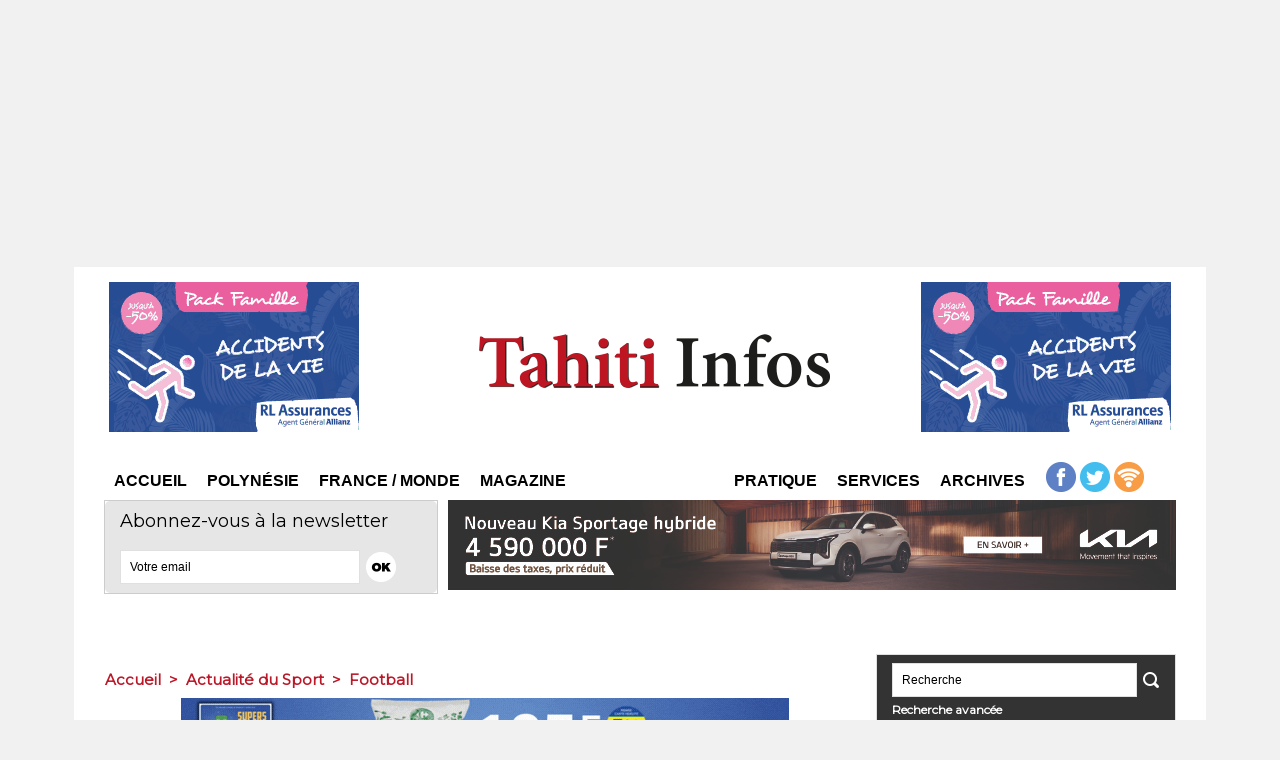

--- FILE ---
content_type: text/html; charset=UTF-8
request_url: https://www.tahiti-infos.com/Chine-Lippi-a-la-tete-de-la-selection_a64417.html
body_size: 9719
content:
<!DOCTYPE html PUBLIC "-//W3C//DTD XHTML 1.0 Strict//EN" "http://www.w3.org/TR/xhtml1/DTD/xhtml1-strict.dtd">
<html xmlns="http://www.w3.org/1999/xhtml" xmlns:og="http://ogp.me/ns#"  xml:lang="fr" lang="fr">
<head>
<title>Chine : Lippi à la tête de la sélection ?</title>
 
<meta http-equiv="Content-Type" content="text/html; Charset=UTF-8" />
<meta name="author" lang="fr" content=" " />
<meta name="keywords" content="football" />
<meta name="description" content="A la tête de Guangzhou Evergrande depuis sept mois, avec qui il a remporté le doublé coupe - championnat, Marcello Lippi se sent visiblement à s... Source..." />

<meta name="geo.position" content="-17.5477766;-149.5869644" />
<meta property="og:url" content="https://www.tahiti-infos.com/Chine-Lippi-a-la-tete-de-la-selection_a64417.html" />
<meta property="og:type" content="article" />
<meta name="image" property="og:image" content="https://www.tahiti-infos.com/var/style/logo.jpg?v=1659645312" />
<meta property="og:title" content="Chine : Lippi à la tête de la sélection ?" />
<meta property="og:description" content="A la tête de Guangzhou Evergrande depuis sept mois, avec qui il a remporté le doublé coupe - championnat, Marcello Lippi se sent visiblement à s... Source : http://www.maxifoot.fr/football-rss171323/chine-li..." />
<meta property="og:site_name" content="TAHITI INFOS, les informations de Tahiti" />
<meta property="twitter:card" content="summary_large_image" />
<meta property="twitter:title" content="Chine : Lippi à la tête de la sélection ?" />
<meta property="twitter:description" content="A la tête de Guangzhou Evergrande depuis sept mois, avec qui il a remporté le doublé coupe - championnat, Marcello Lippi se sent visiblement à s... Source..." />
<link rel="stylesheet" href="/var/style/style_15.css?v=1765396592" type="text/css" />
<link rel="stylesheet" media="only screen and (max-width : 800px)" href="/var/style/style_1115.css?v=1634602739" type="text/css" />
<link rel="stylesheet" href="/assets/css/gbfonts.min.css?v=1724246908" type="text/css">
<meta id="viewport" name="viewport" content="width=device-width, initial-scale=1.0, maximum-scale=1.0" />
<link id="css-responsive" rel="stylesheet" href="/_public/css/responsive.min.css?v=1731587507" type="text/css" />
<link rel="stylesheet" media="only screen and (max-width : 800px)" href="/var/style/style_1115_responsive.css?v=1634602739" type="text/css" />
<link rel="stylesheet" href="/var/style/style.4204239.css?v=1636378911" type="text/css" />
<link href="https://fonts.googleapis.com/css?family=Anton|Patua+One|Montserrat&display=swap" rel="stylesheet" type="text/css" />
<link rel="canonical" href="https://www.tahiti-infos.com/Chine-Lippi-a-la-tete-de-la-selection_a64417.html" />
<link rel="amphtml" href="https://www.tahiti-infos.com/Chine-Lippi-a-la-tete-de-la-selection_a64417.amp.html" />
<link rel="alternate" type="application/rss+xml" title="RSS" href="/xml/syndication.rss" />
<link rel="alternate" type="application/atom+xml" title="ATOM" href="/xml/atom.xml" />
<link rel="icon" href="/favicon.ico?v=1570483631" type="image/x-icon" />
<link rel="shortcut icon" href="/favicon.ico?v=1570483631" type="image/x-icon" />
 
<!-- Google file -->
<meta name="google-site-verification" content="zVPrCc-UWLtrARkayWM8sdddJ0dvy1yNxqoMwm-UV2o" />
 
<!-- Yahoo tags -->
<META name="y_key" content="caac5a1cc6d9b9be">
 
<!-- Msn tags -->
<meta name="msvalidate.01" content="0FBA606B2F545817FD77E1298C96900A" />
<script src="/_public/js/jquery-1.8.3.min.js?v=1731587507" type="text/javascript"></script>
<script src="/_public/js/regie_pub.js?v=1731587507" type="text/javascript"></script>
<script src="/_public/js/jquery-ui-1.10.3.custom.min.js?v=1731587507" type="text/javascript"></script>
<script src="/_public/js/jquery.tools-1.2.7.min.js?v=1731587507" type="text/javascript"></script>
<script src="/_public/js/compress_fonctions.js?v=1731587507" type="text/javascript"></script>
<script type="text/javascript" src="//platform.linkedin.com/in.js">lang:fr_FR</script>
<script type="text/javascript">
/*<![CDATA[*//*---->*/
selected_page = ['article', ''];
selected_page = ['article', '5086344'];
var deploye28374453 = true;

function sfHover_28374453(id) {
	var func = 'hover';
	if ($('#css-responsive').length && parseInt($(window).width()) <= 800) { 
		func = 'click';
	}

	$('#' + id + ' li' + (func == 'click' ? ' > a' : '')).on(func, 
		function(e) { 
			var obj  = (func == 'click' ? $(this).parent('li') :  $(this));
			if (func == 'click') {
				$('#' + id + ' > li').each(function(index) { 
					if ($(this).attr('id') != obj.attr('id') && !$(this).find(obj).length) {
						$(this).find(' > ul:visible').each(function() { $(this).hide(); });
					}
				});
			}
			if(func == 'click' || e.type == 'mouseenter') { 
				if (obj.find('ul:first:hidden').length)	{
					sfHoverShow_28374453(obj); 
				} else if (func == 'click') {
					sfHoverHide_28374453(obj);
				}
				if (func == 'click' && obj.find('ul').length)	return false; 
			}
			else if (e.type == 'mouseleave') { sfHoverHide_28374453(obj); }
		}
	);
}
function sfHoverShow_28374453(obj) {
	obj.addClass('sfhover').css('z-index', 1000); obj.find('ul:first:hidden').each(function() { if ($(this).hasClass('lvl0')) $(this).show('scale', {origin:['top', 'left']}, 300); else $(this).css('z-index', -1).show('scale', {origin:['top', 'left']}, 300); });
}
function sfHoverHide_28374453(obj) {
	obj.find('ul:visible').each(function() { if ($(this).hasClass('lvl0')) $(this).hide('scale', {origin:['top', 'left']}, 300); else $(this).hide('scale', {origin:['top', 'left']}, 300);});
}
var deploye28374538 = true;

function sfHover_28374538(id) {
	var func = 'hover';
	if ($('#css-responsive').length && parseInt($(window).width()) <= 800) { 
		func = 'click';
	}

	$('#' + id + ' li' + (func == 'click' ? ' > a' : '')).on(func, 
		function(e) { 
			var obj  = (func == 'click' ? $(this).parent('li') :  $(this));
			if (func == 'click') {
				$('#' + id + ' > li').each(function(index) { 
					if ($(this).attr('id') != obj.attr('id') && !$(this).find(obj).length) {
						$(this).find(' > ul:visible').each(function() { $(this).hide(); });
					}
				});
			}
			if(func == 'click' || e.type == 'mouseenter') { 
				if (obj.find('ul:first:hidden').length)	{
					sfHoverShow_28374538(obj); 
				} else if (func == 'click') {
					sfHoverHide_28374538(obj);
				}
				if (func == 'click' && obj.find('ul').length)	return false; 
			}
			else if (e.type == 'mouseleave') { sfHoverHide_28374538(obj); }
		}
	);
}
function sfHoverShow_28374538(obj) {
	obj.addClass('sfhover').css('z-index', 1000); obj.find('ul:first:hidden').each(function() { if ($(this).hasClass('lvl0')) $(this).show('scale', {origin:['top', 'left']}, 300); else $(this).css('z-index', -1).show('scale', {origin:['top', 'left']}, 300); });
}
function sfHoverHide_28374538(obj) {
	obj.find('ul:visible').each(function() { if ($(this).hasClass('lvl0')) $(this).hide('scale', {origin:['top', 'left']}, 300); else $(this).hide('scale', {origin:['top', 'left']}, 300);});
}

 var GBRedirectionMode = 'IF_FOUND';
/*--*//*]]>*/

</script>
 
<!-- Perso tags -->
<meta name="alexaVerifyID" content="JG-mgje5BouPOnijupq5-NV4oNc" />

<style type="text/css">
.mod_4204239 img, .mod_4204239 embed, .mod_4204239 table {
	 max-width: 733px;
}

.mod_4204239 .mod_4204239_pub {
	 min-width: 733px;
}

.mod_4204239 .mod_4204239_pub .cel1 {
	 padding: 0;
}

.mod_4204239 .photo.left .mod_4204239_pub, .mod_4204239 .photo.right .mod_4204239_pub {
	 min-width: 366px; margin: 15px 10px;
}

.mod_4204239 .photo.left .mod_4204239_pub {
	 margin-left: 0;
}

.mod_4204239 .photo.right .mod_4204239_pub {
	 margin-right: 0;
}

.mod_4204239 .para_7591614 .photo {
	 position: relative;
}

</style>

<!-- Google Analytics -->
<!-- Google tag (gtag.js) -->
<script async src="https://www.googletagmanager.com/gtag/js?id=G-MX6HD40MCL"></script>
<script>
  window.dataLayer = window.dataLayer || [];
  function gtag(){dataLayer.push(arguments);}
  gtag('js', new Date());

  gtag('config', 'G-MX6HD40MCL');
</script>

<script async src="https://pagead2.googlesyndication.com/pagead/js/adsbygoogle.js?client=ca-pub-9706279590315812"
     crossorigin="anonymous"></script>
 
</head>

<body class="mep15">
<div id="z_col_130_responsive" class="responsive-menu">


<!-- MOBI_swipe 9703309 -->
<div id="mod_9703309" class="mod_9703309 wm-module fullbackground  module-MOBI_swipe">
	 <div class="entete"><div class="fullmod">
		 <span>Tahiti Infos</span>
	 </div></div>
	<div class="cel1">
		 <ul>
			 <li class="liens" data-link="home,"><a href="https://www.tahiti-infos.com/" >			 <span>
			 Accueil
			 </span>
</a></li>
			 <li class="liens" data-link="rubrique,197683"><a href="/Actualite-de-Tahiti-et-ses-iles_r14.html" >			 <span>
			 Tahiti et ses îles
			 </span>
</a></li>
			 <li class="liens" data-link="rubrique,284539"><a href="/Sports_r97.html" >			 <span>
			 Sports
			 </span>
</a></li>
			 <li class="liens" data-link="rubrique,197658"><a href="/Actualite-du-Pacifique_r4.html" >			 <span>
			 Pacifique
			 </span>
</a></li>
			 <li class="liens" data-link="rubrique,197659"><a href="/Actualite-de-France_r5.html" >			 <span>
			 France
			 </span>
</a></li>
			 <li class="liens" data-link="rubrique,202967"><a href="/Actualite-du-Monde_r33.html" >			 <span>
			 Monde
			 </span>
</a></li>
			 <li class="liens" data-link="rubrique,275129"><a href="/Magazine_r87.html" >			 <span>
			 Magazine
			 </span>
</a></li>
			 <li class="liens" data-link="agenda,all"><a href="/agenda/" >			 <span>
			 Agenda
			 </span>
</a></li>
			 <li class="liens" data-link="rubrique,2624341"><a href="/Appels-d-offre-et-communique_r177.html" >			 <span>
			 Appels d'offres et communiqués
			 </span>
</a></li>
			 <li class="liens" data-link="rubrique,266799"><a href="/Faire-part_r81.html" >			 <span>
			 Faire-part
			 </span>
</a></li>
		 </ul>
	</div>
</div>
</div>
<div id="main-responsive">

<div id="main">
<table id="main_table_inner" cellspacing="0">
<tr>
<td class="z_col0_td_inner z_td_colonne" colspan="2">
<div id="z_col0">
	 <div class="z_col0_inner">
<div id="z_col0_responsive" class="module-responsive">

<!-- MOBI_titre 9703310 -->
<div id="mod_9703310" class="mod_9703310 module-MOBI_titre">
<div class="tablet-bg">
<div onclick="swipe()" class="swipe gbicongeneric icon-gbicongeneric-button-swipe-list"></div>
	 <a class="image mobile notablet" href="https://www.tahiti-infos.com"><img src="https://www.tahiti-infos.com/photo/iphone_titre_9703310.png?v=1727506988" alt="Tahiti Infos"  title="Tahiti Infos" /></a>
<div onclick="$('#search-9703310').toggle()" class="searchbutton gbicongeneric icon-gbicongeneric-search"></div>
<div id="search-9703310" class="searchbar" style="display:none">
<form action="/search/" method="get">
<div class="search-keyword"><input type="text" name="keyword" /></div>
<div class="search-button"><button>Rechercher</button></div>
</form>
</div>
</div>
</div>
</div>
		 <div class="inner">
<!-- ********************************************** ZONE TITRE ********************************************** -->

<!-- pub 6141518 -->
<div id="ecart_after_6141518" class="ecart_col0" style="display:none"><hr /></div>
<div id="ecart_before_4184030" class="ecart_col0 " style="display:none"><hr /></div>
<table cellpadding="0" cellspacing="0" id="mod_4184030" class="mod_4184030 wm-module module-responsive  module-combo nb-modules-3" style="position:relative">
<tr>
<td class="celcombo1">
<!-- pub 4184032 -->
<div id="ecart_before_4184032" class="ecart_col0 " style="display:none"><hr /></div>
<div id="mod_4184032" class="mod_4184032 wm-module fullbackground  module-pub">
	 <div class="cel1"><div class="fullmod">
		 <div id="pub_4184032_content">
		 <a target="_blank"  href="https://www.tahiti-infos.com/ads/243759/" rel="nofollow"><img width="250" height="150" src="https://www.tahiti-infos.com/photo/animation_rl2025_copie_1.gif?v=1767641513" class="image" alt="" /></a>
		 </div>
	 </div></div>
</div>
</td>
<td class="celcombo2">
<!-- titre 5081363 -->
<div id="ecart_before_5081363" class="ecart_col0 " style="display:none"><hr /></div>
<div id="mod_5081363" class="mod_5081363 wm-module fullbackground "><div class="fullmod">
	 <div class="titre_image"><a href="https://www.tahiti-infos.com/"><img src="/photo/titre_5081363.png?v=1558793356" alt="TAHITI INFOS, les informations de Tahiti" title="TAHITI INFOS, les informations de Tahiti" class="image"/></a></div>
</div></div>
</td>
<td class="celcombo3">
<!-- pub 4202715 -->
<div id="ecart_before_4202715" class="ecart_col0 " style="display:none"><hr /></div>
<div id="mod_4202715" class="mod_4202715 wm-module fullbackground  module-pub">
	 <div class="cel1"><div class="fullmod">
		 <div id="pub_4202715_content">
		 <a target="_blank"  href="https://www.tahiti-infos.com/ads/243758/" rel="nofollow"><img width="250" height="150" src="https://www.tahiti-infos.com/photo/animation_rl2025_copie.gif?v=1767641468" class="image" alt="" /></a>
		 </div>
	 </div></div>
</div>
</td>
</tr>
</table>
<div id="ecart_after_4184030" class="ecart_col0" style="display:none"><hr /></div>

<!-- espace 49403727 -->
<div id="ecart_before_49403727" class="ecart_col0 " style="display:none"><hr /></div>
<div id="mod_49403727" class="mod_49403727 wm-module fullbackground "><hr /></div>
<div id="ecart_after_49403727" class="ecart_col0" style="display:none"><hr /></div>
<div id="ecart_before_16652055" class="ecart_col0 " style="display:none"><hr /></div>
<table cellpadding="0" cellspacing="0" id="mod_16652055" class="mod_16652055 wm-module module-responsive  module-combo nb-modules-3" style="position:relative">
<tr>
<td class="celcombo1">
<!-- menu_deployable 28374453 -->
<div id="ecart_before_28374453" class="ecart_col0 " style="display:none"><hr /></div>
<div id="mod_28374453" class="mod_28374453 module-menu_deployable wm-module fullbackground  colonne-b type-2 background-cell- " >
	 <div class="main_menu">
		 <ul id="menuliste_28374453">
			 <li data-link="home," class=" titre first" id="menuliste_28374453_1"><a href="https://www.tahiti-infos.com/" >Accueil</a></li>
			 <li data-link="rien," class=" titre element void" id="menuliste_28374453_2"><a href="#" >Polynésie</a>
			 	 <ul class="lvl0 ">
					 <li data-link="rubrique,197683" class=" stitre" ><a href="/Actualite-de-Tahiti-et-ses-iles_r14.html" ><span class="fake-margin" style="display:none">&nbsp;</span>Tahiti et ses îles</a></li>
					 <li data-link="rubrique,284539" class=" stitre" ><a href="/Sports_r97.html" ><span class="fake-margin" style="display:none">&nbsp;</span>Sport</a></li>
					 <li data-link="rubrique,753293" class=" stitre" ><a href="/carnets-de-voyage_r159.html" ><span class="fake-margin" style="display:none">&nbsp;</span>Carnets de voyage</a></li>
					 <li data-link="rubrique,764896" class=" stitre" ><a href="/Journal-des-enfants_r160.html" ><span class="fake-margin" style="display:none">&nbsp;</span>Journal des Enfants</a></li>
					 <li data-link="rubrique,666495" class=" stitre slast" ><a href="/Parau-Ha-uti_r155.html" ><span class="fake-margin" style="display:none">&nbsp;</span>Le dessin de Munoz</a></li>
				 </ul>
			 </li>
			 <li data-link="rien," class=" titre element void" id="menuliste_28374453_3"><a href="#" >France / Monde</a>
			 	 <ul class="lvl0 ">
					 <li data-link="rubrique,197658" class=" stitre" ><a href="/Actualite-du-Pacifique_r4.html" ><span class="fake-margin" style="display:none">&nbsp;</span>Pacifique</a></li>
					 <li data-link="rubrique,197659" class=" stitre" ><a href="/Actualite-de-France_r5.html" ><span class="fake-margin" style="display:none">&nbsp;</span>France</a></li>
					 <li data-link="rubrique,202967" class=" stitre" ><a href="/Actualite-du-Monde_r33.html" ><span class="fake-margin" style="display:none">&nbsp;</span>Monde</a></li>
					 <li data-link="rubrique,199254" class=" stitre slast" ><a href="/Actualite-du-Sport_r30.html" ><span class="fake-margin" style="display:none">&nbsp;</span>Sport</a></li>
				 </ul>
			 </li>
			 <li data-link="rien," class=" titre last element void" id="menuliste_28374453_4"><a href="#" >Magazine</a>
			 	 <ul class="lvl0 ">
					 <li data-link="rubrique,275130" class=" stitre" ><a href="/People_r88.html" ><span class="fake-margin" style="display:none">&nbsp;</span>People</a></li>
					 <li data-link="rubrique,275131" class=" stitre" ><a href="/Sante_r89.html" ><span class="fake-margin" style="display:none">&nbsp;</span>Santé</a></li>
					 <li data-link="rubrique,275132" class=" stitre" ><a href="/Environnement_r90.html" ><span class="fake-margin" style="display:none">&nbsp;</span>Environnement</a></li>
					 <li data-link="rubrique,275133" class=" stitre" ><a href="/Technologies_r91.html" ><span class="fake-margin" style="display:none">&nbsp;</span>Technologies</a></li>
					 <li data-link="rubrique,213417" class=" stitre slast" ><a href="/Insolite_r55.html" ><span class="fake-margin" style="display:none">&nbsp;</span>Insolite</a></li>
				 </ul>
			 </li>
		 </ul>
	 <div class="break" style="_height:auto;"></div>
	 </div>
	 <div class="clear"></div>
	 <script type="text/javascript">sfHover_28374453('menuliste_28374453')</script>
</div>
</td>
<td class="celcombo2">
<!-- menu_deployable 28374538 -->
<div id="ecart_before_28374538" class="ecart_col0 " style="display:none"><hr /></div>
<div id="mod_28374538" class="mod_28374538 module-menu_deployable wm-module fullbackground  colonne-b type-2 background-cell- " >
	 <div class="main_menu">
		 <ul id="menuliste_28374538">
			 <li data-link="rien," class=" titre first element void" id="menuliste_28374538_1"><a href="#" >Pratique</a>
			 	 <ul class="lvl0 ">
					 <li data-link="agenda,all" class=" stitre" ><a href="/agenda/" ><span class="fake-margin" style="display:none">&nbsp;</span>Agenda</a></li>
					 <li data-link="rubrique,2624341" class=" stitre" ><a href="/Appels-d-offre-et-communique_r177.html" ><span class="fake-margin" style="display:none">&nbsp;</span>Appels d'offres / Communiqués</a></li>
					 <li data-link="rubrique,9183971" class=" stitre" ><a href="/Offres-d-emploi_r197.html" ><span class="fake-margin" style="display:none">&nbsp;</span>Offres d'emploi</a></li>
					 <li data-link="rubrique,266799" class=" stitre" ><a href="/Faire-part_r81.html" ><span class="fake-margin" style="display:none">&nbsp;</span>Faire-part</a></li>
					 <li data-link="rubrique,356075" class=" stitre" ><a href="/Medecins-et-pharmacies-de-garde_r131.html" ><span class="fake-margin" style="display:none">&nbsp;</span>Médecins de garde</a></li>
					 <li data-link="rubrique,1034169" class=" stitre" ><a href="/La-meteo-des-Prix_r168.html" ><span class="fake-margin" style="display:none">&nbsp;</span>Météo des prix</a></li>
					 <li data-link="externe,http://fenuatv.com/" class=" stitre" ><a href="http://fenuatv.com/"  target="_blank"><span class="fake-margin" style="display:none">&nbsp;</span>Programme TV</a></li>
					 <li data-link="externe,https://petites-annonces-tahiti-infos.com/" class=" stitre slast" ><a href="https://petites-annonces-tahiti-infos.com/"  target="_blank"><span class="fake-margin" style="display:none">&nbsp;</span>Petites annonces</a></li>
				 </ul>
			 </li>
			 <li data-link="rien," class=" titre element void" id="menuliste_28374538_2"><a href="#" >Services</a>
			 	 <ul class="lvl0 ">
					 <li data-link="boutique,21940" class=" stitre" ><a href="/shop/Abonnements_l6.html" ><span class="fake-margin" style="display:none">&nbsp;</span>S'abonner</a></li>
					 <li data-link="externe,mailto:contact@tahiti-infos.com" class=" stitre slast" ><a href="/cdn-cgi/l/email-protection#a7c4c8c9d3c6c4d3e7d3c6cfced3ce8acec9c1c8d489c4c8ca" target="_blank"><span class="fake-margin" style="display:none">&nbsp;</span>Nous contacter</a></li>
				 </ul>
			 </li>
			 <li data-link="rien," class=" titre last element void" id="menuliste_28374538_3"><a href="#" >Archives</a>
			 	 <ul class="lvl0 ">
					 <li data-link="rubrique,405802" class=" stitre" ><a href="/Archives-Tahiti-Infos_r139.html" ><span class="fake-margin" style="display:none">&nbsp;</span>Tahiti Infos</a></li>
					 <li data-link="rubrique,7088256" class=" stitre slast" ><a href="/Archives-Les-Nouvelles_r191.html" ><span class="fake-margin" style="display:none">&nbsp;</span>Les Nouvelles</a></li>
				 </ul>
			 </li>
		 </ul>
	 <div class="break" style="_height:auto;"></div>
	 </div>
	 <div class="clear"></div>
	 <script data-cfasync="false" src="/cdn-cgi/scripts/5c5dd728/cloudflare-static/email-decode.min.js"></script><script type="text/javascript">sfHover_28374538('menuliste_28374538')</script>
</div>
</td>
<td class="celcombo3">
<!-- services_web2 30310216 -->
<div id="ecart_before_30310216" class="ecart_col0 " style="display:none"><hr /></div>
<div id="mod_30310216" class="mod_30310216 wm-module fullbackground  services_web2">
		 <div class="cel1">
					 <div class="lien">
						 <a href="https://www.facebook.com/pages/Tahiti-Infos/106755709417113" style="height: 36px; line-height: 36px" target="_blank"><img src="/photo/mod-30310216-204468.png" alt="Facebook" style="max-height: 46px;" title="Facebook" /></a>
					 </div>
					 <div class="lien">
						 <a href="https://twitter.com//tahiti_infos" style="height: 36px; line-height: 36px" target="_blank"><img src="/photo/mod-30310216-204469.png" alt="Twitter" style="max-height: 46px;" title="Twitter" /></a>
					 </div>
					 <div class="lien">
						 <a href="https://www.tahiti-infos.com/xml/syndication.rss" style="height: 36px; line-height: 36px" target="_blank"><img src="/photo/mod-30310216-204471.png" alt="Rss" style="max-height: 46px;" title="Rss" /></a>
					 </div>
	 <div class="clear"></div>
		 </div>
</div>
</td>
</tr>
</table>
<div id="ecart_after_16652055" class="ecart_col0" style="display:none"><hr /></div>
<div id="ecart_before_4184034" class="ecart_col0 " style="display:none"><hr /></div>
<table cellpadding="0" cellspacing="0" id="mod_4184034" class="mod_4184034 wm-module module-responsive  module-combo nb-modules-2" style="position:relative">
<tr>
<td class="celcombo1">
<!-- newsletter 16653272 -->
<div id="ecart_before_16653272" class="ecart_col0 " style="display:none"><hr /></div>
<div id="mod_16653272" class="mod_16653272 wm-module fullbackground  module-newsletter">
	 <div class="entete"><div class="fullmod">
		 <span>Abonnez-vous à la newsletter</span>
	 </div></div>
	 <form action="/newsletter/" method="post" id="form_newsletter_16653272">
		 <div class="cel1 nowrap">
			 <input type="hidden" name="subaction" value="add" />
<input type="hidden" name="html_texte" value="html" />
			 <div class="inputs">
				 <span>
					<input type="text" style="width:220px" class="button hiddeninput" id="email_16653272_safe" name="email_safe" onfocus="$(this).hide(); $('#email_16653272').show(); $('#email_16653272').focus()"  value="Votre email" />
<input type="text" style="display:none;width:220px" id="email_16653272" class="button realinput" name="email" onblur="if (this.value == '') {$(this).hide(); $('#email_16653272_safe').show();}"  value="" />
				</span>
				<span>
<input type="image" src="https://www.tahiti-infos.com/photo/ok.png?v=1487034116" alt="OK" title="OK" />				</span>
			 </div>
		 </div>
	 </form>
<script type='text/javascript'>make_print_object("16653272", "26169", "form_newsletter_16653272");
</script>
</div>
</td>
<td class="celcombo2 empty">&nbsp;</td>
<td class="celcombo3">
<!-- pub 16653806 -->
<div id="ecart_before_16653806" class="ecart_col0 " style="display:none"><hr /></div>
<div id="mod_16653806" class="mod_16653806 wm-module fullbackground  module-pub">
	 <div class="cel1"><div class="fullmod">
		 <div id="pub_16653806_content">
		 <a target="_blank"  href="https://www.tahiti-infos.com/ads/243884/" rel="nofollow"><img width="728" height="90" src="https://www.tahiti-infos.com/photo/hyundai_ionic_5_728x90_v1_bat_1901_au_310126.jpg?v=1767993773" class="image" alt="" /></a>
		 </div>
	 </div></div>
</div>
</td>
</tr>
</table>
<div id="ecart_after_4184034" class="ecart_col0" style="display:none"><hr /></div>

<!-- espace 46121052 -->
<div id="ecart_before_46121052" class="ecart_col0 " style="display:none"><hr /></div>
<div id="mod_46121052" class="mod_46121052 wm-module fullbackground "><hr /></div>
<div id="ecart_after_46121052" class="ecart_col0" style="display:none"><hr /></div>

<!-- pub 46348852 -->
<div id="ecart_before_46348852" class="ecart_col0 " style="display:none"><hr /></div>
<div id="ecart_after_46348852" class="ecart_col0" style="display:none"><hr /></div>

<!-- espace 46264972 -->
<div id="ecart_before_46264972" class="ecart_col0 " style="display:none"><hr /></div>
<div id="mod_46264972" class="mod_46264972 wm-module fullbackground "><hr /></div>
<div id="ecart_after_46264972" class="ecart_col0" style="display:none"><hr /></div>
<div id="ecart_before_16653605" class="ecart_col0 " style="display:none"><hr /></div>
<table cellpadding="0" cellspacing="0" id="mod_16653605" class="mod_16653605 wm-module module-responsive  module-combo nb-modules-2" style="position:relative">
<tr>
<td class="celcombo1">
<!-- pub 16653621 -->
<div id="ecart_before_16653621" class="ecart_col0 " style="display:none"><hr /></div>
</td>
<td class="celcombo2">
<!-- pub 16653623 -->
<div id="ecart_before_16653623" class="ecart_col0 " style="display:none"><hr /></div>
</td>
</tr>
</table>
<div id="ecart_after_16653605" class="ecart_col0" style="display:none"><hr /></div>

<!-- espace 16758038 -->
<div id="ecart_before_16758038" class="ecart_col0 " style="display:none"><hr /></div>
<div id="mod_16758038" class="mod_16758038 wm-module fullbackground "><hr /></div>
<div id="ecart_after_16758038" class="ecart_col0" style="display:none"><hr /></div>
<div id="ecart_before_16653780" class="ecart_col0 " style="display:none"><hr /></div>
<table cellpadding="0" cellspacing="0" id="mod_16653780" class="mod_16653780 wm-module module-responsive  module-combo nb-modules-2" style="position:relative">
<tr>
<td class="celcombo1">
<!-- pub 16653782 -->
<div id="ecart_before_16653782" class="ecart_col0 " style="display:none"><hr /></div>
</td>
<td class="celcombo2">
<!-- pub 16653781 -->
<div id="ecart_before_16653781" class="ecart_col0 " style="display:none"><hr /></div>
</td>
</tr>
</table>
<div id="ecart_after_16653780" class="ecart_col0" style="display:none"><hr /></div>

<!-- espace 70806079 -->
<div id="ecart_before_70806079" class="ecart_col0 " style="display:none"><hr /></div>
<div id="mod_70806079" class="mod_70806079 wm-module fullbackground "><hr /></div>
<div id="ecart_after_70806079" class="ecart_col0" style="display:none"><hr /></div>

<!-- pub 70805981 -->
<div id="ecart_before_70805981" class="ecart_col0 " style="display:none"><hr /></div>
<div id="ecart_after_70805981" class="ecart_col0" style="display:none"><hr /></div>

<!-- pub 46264889 -->
<div id="ecart_before_46264889" class="ecart_col0 " style="display:none"><hr /></div>
<!-- ********************************************** FIN ZONE TITRE ****************************************** -->
		 </div>
	 </div>
</div>
</td>
</tr>

<tr class="tr_median">
<td class="z_col1_td_inner z_td_colonne main-colonne">
<!-- ********************************************** COLONNE 1 ********************************************** -->
<div id="z_col1" class="z_colonne">
	 <div class="z_col1_inner z_col_median">
		 <div class="inner">
<div id="breads" class="breadcrump breadcrumbs">
	 <a href="https://www.tahiti-infos.com/">Accueil</a>
	 <span class="sepbread">&nbsp;&gt;&nbsp;</span>
	 <a href="/Actualite-du-Sport_r30.html">Actualité du Sport</a>
	 <span class="sepbread">&nbsp;&gt;&nbsp;</span>
	 <a href="/Football_r42.html">Football</a>
	 <div class="clear separate"><hr /></div>
</div>

<!-- pub 4260002 -->
<div id="mod_4260002" class="mod_4260002 wm-module fullbackground  module-pub">
	 <div class="cel1"><div class="fullmod">
		 <div id="pub_4260002_content">
		 <a target="_blank"  href="https://www.tahiti-infos.com/ads/244112/" rel="nofollow"><img width="608" height="104" src="https://www.tahiti-infos.com/photo/crf_op6_608x104_baune_2101_0102.gif?v=1768857857" class="image" alt="" /></a>
		 </div>
	 </div></div>
</div>
<div class="ecart_col1" style="display:none"><hr /></div>
<div id="ecart_before_4204239" class="ecart_col1 responsive" style="display:none"><hr /></div>
<div id="mod_4204239" class="mod_4204239 wm-module fullbackground  page2_article article-64417">
	 <div class="cel1">
<iframe class="sharing" src="//www.facebook.com/plugins/like.php?href=https%3A%2F%2Fwww.tahiti-infos.com%2FChine-Lippi-a-la-tete-de-la-selection_a64417.html&amp;layout=button_count&amp;show_faces=false&amp;width=100&amp;action=like&amp;colorscheme=light" scrolling="no" frameborder="0" allowTransparency="true" style="float:left; border:none; overflow:hidden; width:105px; height:20px;"></iframe>
<iframe class="sharing" allowtransparency="true" frameborder="0" scrolling="no" src="//platform.twitter.com/widgets/tweet_button.html?url=http%3A%2F%2Fxfru.it%2F7jhTsg&amp;counturl=https%3A%2F%2Fwww.tahiti-infos.com%2FChine-Lippi-a-la-tete-de-la-selection_a64417.html&amp;text=Chine%20%3A%20Lippi%20%C3%A0%20la%20t%C3%AAte%20de%20la%20s%C3%A9lection%20%3F&amp;count=horizontal" style="float:left;width:115px; height:20px;"></iframe>
<div class="sharing" style="float: left; width:115px; height:20px;">
<script type="IN/Share" data-url="https://www.tahiti-infos.com/Chine-Lippi-a-la-tete-de-la-selection_a64417.html" data-counter="right"></script>
</div>
<div class="clear"></div>
		 <br class="texte clear" />
		 <div class="titre">
			 <h1 class="access">
				 Chine : Lippi à la tête de la sélection ?
			 </h1>
		 </div>
	 <div class="entry-content instapaper_body">
		 <br id="sep_para_1" class="sep_para access"/>
		 <div id="para_1" class="para_7591614 resize" style="">
			 <div class="texte">
				 <div class="access firstletter">
					 A la tête de Guangzhou Evergrande depuis sept mois, avec qui il a remporté le doublé coupe - championnat, Marcello Lippi se sent visiblement à s...<br /><br />Source : <a href="http://www.maxifoot.fr/football-rss171323/chine-lippi.php" class="link">http://www.maxifoot.fr/football-rss171323/chine-li...</a>
				 </div>
			 </div>
<div class="hide_module_inside" style="clear:both;margin:10px 0">
</div>
			 <div class="clear"></div>
		 </div>
	 </div>
		 <br class="texte clear" />
		 <div class="auteur">
			 <div class="access">le Mardi 1 Janvier 2013 à 21:03 | Lu 157 fois</div>
		 </div>
		 <div class="boutons_ligne" id="boutons">
<a class="bt-home" href="https://www.tahiti-infos.com/"><img src="https://www.tahiti-infos.com/photo/bt_home.png?v=1409266492" class="image middle" alt="" title=""  /></a>			 &nbsp;&nbsp;
<a class="bt-mail" rel="nofollow" href="/send/5086344/"><img src="https://www.tahiti-infos.com/photo/bt_mail.png?v=1409266214" class="image middle" alt="" title=""  /></a>			 &nbsp;&nbsp;
<a class="bt-print" rel="nofollow" onclick="window.open(this.href,'_blank', 'width=600, height=800, scrollbars=yes, menubar=yes, resizable=yes');return false;" href="/Chine-Lippi-a-la-tete-de-la-selection_a64417.html?print=1"><img src="https://www.tahiti-infos.com/photo/bt_print.png?v=1409266047" class="image middle" alt="" title=""  /></a>			 &nbsp;&nbsp;
<a class="bt-plus" href="javascript:void(0)" onclick="javascript:setSize(10, 'access')"><img src="https://www.tahiti-infos.com/photo/bt_fontplus.png?v=1409266551" class="image pointer middle" alt="" title=""  /></a>			 &nbsp;&nbsp;
<a class="bt-moins" href="javascript:void(0)" onclick="javascript:setSize(-10, 'access')"><img src="https://www.tahiti-infos.com/photo/bt_fontmoins.png?v=1409266568" class="image pointer middle" alt="" title=""  /></a>		 </div>
		 <br class="texte clear" />
			 <div class="auteur social">
				 <a target="_blank" href="https://www.facebook.com/share.php?u=https%3A%2F%2Fwww.tahiti-infos.com%2FChine-Lippi-a-la-tete-de-la-selection_a64417.html"><img src="/_images/addto/facebook.png?v=1732287175" alt="Facebook" title="Facebook" /></a>
				 <a target="_blank" href="https://twitter.com/intent/tweet?text=Chine+%3A+Lippi+%C3%A0+la+t%C3%AAte+de+la+s%C3%A9lection+%3F+http%3A%2F%2Fxfru.it%2F7jhTsg"><img src="/_images/addto/twitter.png?v=1732287176" alt="Twitter" title="Twitter" /></a>
				 <a target="_blank" href="http://www.linkedin.com/shareArticle?mini=true&amp;url=https%3A%2F%2Fwww.tahiti-infos.com%2FChine-Lippi-a-la-tete-de-la-selection_a64417.html&amp;title=Chine+%3A+Lippi+%C3%A0+la+t%C3%AAte+de+la+s%C3%A9lection+%3F&amp;source=&amp;summary="><img src="/_images/addto/linkedin.png?v=1732287176" alt="LinkedIn" title="LinkedIn" /></a>
				 <a target="_blank" href="http://digg.com/submit?phase=2&amp;url=https%3A%2F%2Fwww.tahiti-infos.com%2FChine-Lippi-a-la-tete-de-la-selection_a64417.html&amp;title=Chine+%3A+Lippi+%C3%A0+la+t%C3%AAte+de+la+s%C3%A9lection+%3F"><img src="/_images/addto/digg.png?v=1732287175" alt="Digg" title="Digg" /></a>
				 <a target="_blank" href="https://www.google.com/bookmarks/mark?op=edit&amp;bkmk=https%3A%2F%2Fwww.tahiti-infos.com%2FChine-Lippi-a-la-tete-de-la-selection_a64417.html"><img src="/_images/addto/google.png?v=1732287176" alt="Google" title="Google" /></a>
				 <a target="_blank" href="http://www.viadeo.com/shareit/share/?url=https%3A%2F%2Fwww.tahiti-infos.com%2FChine-Lippi-a-la-tete-de-la-selection_a64417.html"><img src="/_images/addto/viadeo.png?v=1732287176" alt="Viadeo" title="Viadeo" /></a>
				 <a target="_blank" href="https://pinterest.com/pin/create/button/?url=https%3A%2F%2Fwww.tahiti-infos.com%2FChine-Lippi-a-la-tete-de-la-selection_a64417.html&amp;description=Chine+%3A+Lippi+%C3%A0+la+t%C3%AAte+de+la+s%C3%A9lection+%3F"><img src="/_images/addto/pinterest.png?v=1732287176" alt="Pinterest" title="Pinterest" /></a>
			 </div>
<br />	 </div>
</div>
<div id="ecart_after_4204239" class="ecart_col1" style="display:none"><hr /></div>

<!-- pub 7711372 -->
<div id="ecart_before_7711372" class="ecart_col1 responsive" style="display:none"><hr /></div>
<div class="ecart_col1" style="display:none"><hr /></div>
		 </div>
	 </div>
</div>
<!-- ********************************************** FIN COLONNE 1 ****************************************** -->
</td>
<td class="z_col2_td_inner z_td_colonne">
<!-- ********************************************** COLONNE 2 ********************************************** -->
<div id="z_col2" class="z_colonne">
	 <div class="z_col2_inner z_col_median">
		 <div class="inner">

<!-- recherche 28328839 -->
<div id="mod_28328839" class="mod_28328839 wm-module fullbackground  recherche type-1">
	 <form id="form_28328839" action="/search/" method="get" enctype="application/x-www-form-urlencoded" >
		 <div class="cel1">
			 			 <span><span class="cel">
<input type="text" style="width:225px" id="keyword_safe_28328839" name="keyword_safe_28328839" value="Recherche" class="button" onfocus="this.style.display='none'; document.getElementById('keyword_28328839').style.display='inline'; document.getElementById('keyword_28328839').focus()" /><input type="text" style="display:none;width:225px" id="keyword_28328839" name="keyword" value="" class="button" onblur="if (this.value == '') {this.style.display='none'; document.getElementById('keyword_safe_28328839').style.display='inline';}"  />			 </span><span class="cel">
<input type="image" src="/photo/mod-28328839-1.png?v=1558796302" alt="OK" />
			 </span></span>
			 <div class="avance" style="margin-top:5px">
				 <a href="/search/?avance=1">Recherche avancée</a>
			 </div>
		 </div>
	 </form>
</div>
<div id="ecart_after_28328839" class="ecart_col2"><hr /></div>

<!-- pub 7069801 -->
<div id="ecart_after_7069801" class="ecart_col2"><hr /></div>

<!-- pub 4184082 -->
<div id="ecart_before_4184082" class="ecart_col2 responsive" style="display:none"><hr /></div>
<div id="ecart_after_4184082" class="ecart_col2"><hr /></div>

<!-- pub 6012649 -->
<div id="ecart_before_6012649" class="ecart_col2 responsive" style="display:none"><hr /></div>
<div id="ecart_after_6012649" class="ecart_col2"><hr /></div>

<!-- pub 50462276 -->
<div id="ecart_before_50462276" class="ecart_col2 responsive" style="display:none"><hr /></div>
<div id="ecart_after_50462276" class="ecart_col2"><hr /></div>

<!-- pub 5084106 -->
<div id="ecart_before_5084106" class="ecart_col2 responsive" style="display:none"><hr /></div>
<div id="ecart_after_5084106" class="ecart_col2"><hr /></div>

<!-- pub 4204123 -->
<div id="ecart_before_4204123" class="ecart_col2 responsive" style="display:none"><hr /></div>
<div id="ecart_after_4204123" class="ecart_col2"><hr /></div>

<!-- pub 4204136 -->
<div id="ecart_before_4204136" class="ecart_col2 responsive" style="display:none"><hr /></div>
<div id="ecart_after_4204136" class="ecart_col2"><hr /></div>

<!-- pub 13642489 -->
<div id="ecart_before_13642489" class="ecart_col2 responsive" style="display:none"><hr /></div>
<div id="ecart_after_13642489" class="ecart_col2"><hr /></div>

<!-- news 4184054 -->
<div id="ecart_before_4184054" class="ecart_col2 responsive" style="display:none"><hr /></div>
<div id="mod_4184054" class="mod_4184054 wm-module fullbackground  news module-news type-1">
	 <div class="entete"><div class="fullmod"></div></div>
	 <div class="list-news nb-col-4">
	 <div class="cel1 num1 first">
		 <h3 class="titre">
			 <a href="/Le-drole-d-accueil-des-surfeurs-a-Huahine_a235648.html">Le drôle d’accueil des surfeurs à Huahine</a>
		 </h3>
		 <div class="titre">
			 <span class="date">08/01/2026</span>
		 </div>
	 </div>
	 <div class="cel2 num2">
		 <h3 class="titre">
			 <a href="/Je-veux-que-l-histoire-du-Terevau-continue_a235497.html">“Je veux que l'histoire du Terevau continue”</a>
		 </h3>
		 <div class="titre">
			 <span class="date">28/12/2025</span>
		 </div>
	 </div>
	 <div class="cel1 num3">
		 <h3 class="titre">
			 <a href="/Revolut-rappelle-son-depart-de-Polynesie_a235471.html">Revolut rappelle son départ de Polynésie</a>
		 </h3>
		 <div class="titre">
			 <span class="date">25/12/2025</span>
		 </div>
	 </div>
	 <div class="cel2 num4">
		 <h3 class="titre">
			 <a href="/Le-parcours-du-combattant-des-sinistres-de-Afaahiti_a235591.html">Le parcours du combattant des sinistrés de Afaahiti</a>
		 </h3>
		 <div class="titre">
			 <span class="date">05/01/2026</span>
		 </div>
	 </div>
	 <div class="cel1 num5">
		 <h3 class="titre">
			 <a href="/​Mise-en-place-de-l-aide-au-paiement-du-loyer_a235744.html">​Mise en place de l’aide au paiement du loyer</a>
		 </h3>
		 <div class="titre">
			 <span class="date">14/01/2026</span>
		 </div>
	 </div>
	 </div>
</div>
<div id="ecart_after_4184054" class="ecart_col2"><hr /></div>

<!-- html 4204154 -->
<div id="ecart_before_4204154" class="ecart_col2 responsive" style="display:none"><hr /></div>
	 <div id="fb-root"></div><script src="https://connect.facebook.net/en_US/all.js#xfbml=1"></script><fb:like-box href="http://fr-fr.facebook.com/pages/Tahiti-Infos/106755709417113" width="300" show_faces="true" border_color="" stream="false" header="true"></fb:like-box>
		 </div>
	 </div>
</div>
<!-- ********************************************** FIN COLONNE 2 ****************************************** -->
</td>
</tr>

<tr>
<td class="z_col100_td_inner z_td_colonne" colspan="2">
<!-- ********************************************** ZONE OURS ********************************************** -->
<div id="z_col100" class="z_colonne">
	 <div class="z_col100_inner">
		 <div class="inner">

<!-- lien_perso 46120183 -->
<div id="mod_46120183" class="mod_46120183 wm-module fullbackground  module-lien_perso">
	 <div class="texte">
		 <a href="/-" target="_blank"> <img src="/photo/mod-46120183.png?v=1634593549" class="image" alt="-"  /></a>
	 </div>
</div>
<div id="ecart_after_46120183" class="ecart_col100"><hr /></div>
<table cellpadding="0" cellspacing="0" id="mod_28373577" class="mod_28373577 wm-module module-responsive  module-combo nb-modules-3" style="position:relative">
<tr>
<td class="celcombo1">
<!-- lien_perso 28373588 -->
<div id="ecart_before_28373588" class="ecart_col100 responsive" style="display:none"><hr /></div>
<div id="mod_28373588" class="mod_28373588 wm-module fullbackground  module-lien_perso">
	 <div class="texte">
		 <a href="https://www.tahiti-infos.com/shop/Abonnements_l6.html" > <img src="/photo/mod-28373588.png?v=1634594449" class="image" alt="https://www.tahiti-infos.com/shop/Abonnements_l6.html" style="width:334px" /></a>
	 </div>
</div>
</td>
<td class="celcombo2">
<!-- lien_perso 28373638 -->
<div id="ecart_before_28373638" class="ecart_col100 responsive" style="display:none"><hr /></div>
<div id="mod_28373638" class="mod_28373638 wm-module fullbackground  module-lien_perso">
	 <div class="texte">
		 <a href="https://itunes.apple.com/fr/app/tahiti-kiosque/id1171749233?l=en&amp;mt=8" target="_blank"> <img src="/photo/mod-28373638.png?v=1634594712" class="image" alt="https://itunes.apple.com/fr/app/tahiti-kiosque/id1171749233?l=en&amp;mt=8"  /></a>
	 </div>
</div>
</td>
<td class="celcombo3">
<!-- lien_perso 28373667 -->
<div id="ecart_before_28373667" class="ecart_col100 responsive" style="display:none"><hr /></div>
<div id="mod_28373667" class="mod_28373667 wm-module fullbackground  module-lien_perso">
	 <div class="texte">
		 <a href="https://www.tahiti-infos.com/docs/contacts-TI.png" > <img src="/photo/mod-28373667.png?v=1634595035" class="image" alt="https://www.tahiti-infos.com/docs/contacts-TI.png"  /></a>
	 </div>
</div>
</td>
</tr>
</table>
<div id="ecart_after_28373577" class="ecart_col100"><hr /></div>

<!-- ours 4184142 -->
<div id="ecart_before_4184142" class="ecart_col100 responsive" style="display:none"><hr /></div>
<div id="mod_4184142" class="mod_4184142 wm-module fullbackground  module-ours"><div class="fullmod">
	 <div class="legal">
		 TAHITI-INFOS est un site édité par FENUACOMMUNICATION Sarl au capital de 20 000 000 Fcfp, immeuble Manarava - Shell RDO Faa'a -  BP 40160 98 713 Papeete Polynésie Française.		 <br />
		 (+689) 40 43 49 49 - Dir. de publication : Sarah MOUX - Gérant : Albert MOUX
	 </div>
	 <div class="bouton">
		 <a href="/admin/">Accès membres</a>
		 <span> | </span>
		 <a href="/sitemap/">Plan du site</a>
		 <span> | </span>
		 <img src="/_images/icones/rssmini.gif" alt="RSS" class="image" /> <a href="/feeds/">Syndication</a>
		 <span> | </span>
		 <a href="/subscription/">Inscription au site</a>
	</div>
</div></div>
		 </div>
	 </div>
</div>
<!-- ********************************************** FIN ZONE OURS ****************************************** -->
</td>
</tr>
</table>

</div>
</div>
<script type="text/javascript">
/*<![CDATA[*//*---->*/
if (typeof wm_select_link === 'function') wm_select_link('.mod_9703309 .liens');
var tabPub_16653806 = new Array(); tabPub_16653806[3] = Array(); tabPub_16653806[5] = Array(); tabPub_16653806[7] = Array();
tabPub_16653806[5].push(Array(243762, 'img' , ' <a target=\"_blank\"  href=\"https://www.tahiti-infos.com/ads/243762/\" rel=\"nofollow\"><img width=\"728\" height=\"90\" src=\"https://www.tahiti-infos.com/photo/avis_gif_janvier_26.gif?v=1767653921\" class=\"image\" alt=\"\" /></a>'));
tabPub_16653806[5].push(Array(243879, 'img' , ' <a target=\"_blank\"  href=\"https://www.tahiti-infos.com/ads/243879/\" rel=\"nofollow\"><img width=\"728\" height=\"90\" src=\"https://www.tahiti-infos.com/photo/2601_kia_sportage_728x90_bat_du_1201_au_250126.jpg?v=1767987219\" class=\"image\" alt=\"\" /></a>'));
tabPub_16653806[5].push(Array(243884, 'img' , ' <a target=\"_blank\"  href=\"https://www.tahiti-infos.com/ads/243884/\" rel=\"nofollow\"><img width=\"728\" height=\"90\" src=\"https://www.tahiti-infos.com/photo/hyundai_ionic_5_728x90_v1_bat_1901_au_310126.jpg?v=1767993773\" class=\"image\" alt=\"\" /></a>'));
tabPub_16653806[5].push(Array(243919, 'img' , ' <a target=\"_blank\"  href=\"https://www.tahiti-infos.com/ads/243919/\" rel=\"nofollow\"><img width=\"728\" height=\"90\" src=\"https://www.tahiti-infos.com/photo/2512_bmw_mini_gamme_hybride_728x90_v1_bat_du_1201_au_250126_1.gif?v=1768250365\" class=\"image\" alt=\"\" /></a>'));
tabPub_16653806[5].push(Array(243917, 'img' , ' <a target=\"_blank\"  href=\"https://www.tahiti-infos.com/ads/243917/\" rel=\"nofollow\"><img width=\"728\" height=\"90\" src=\"https://www.tahiti-infos.com/photo/2601_chery_oceanpack_bantianim_728x90_fab.gif?v=1768237970\" class=\"image\" alt=\"\" /></a>'));
rechargePub(16653806, 243917, tabPub_16653806, 4000, 'https://www.tahiti-infos.com');
var tabPub_4260002 = new Array(); tabPub_4260002[3] = Array(); tabPub_4260002[5] = Array(); tabPub_4260002[7] = Array();
tabPub_4260002[5].push(Array(243999, 'img' , ' <a target=\"_blank\"  href=\"https://www.tahiti-infos.com/ads/243999/\" rel=\"nofollow\"><img width=\"608\" height=\"104\" src=\"https://www.tahiti-infos.com/photo/crf_p3_608x104_baune.gif?v=1768505124\" class=\"image\" alt=\"\" /></a>'));
tabPub_4260002[5].push(Array(244112, 'img' , ' <a target=\"_blank\"  href=\"https://www.tahiti-infos.com/ads/244112/\" rel=\"nofollow\"><img width=\"608\" height=\"104\" src=\"https://www.tahiti-infos.com/photo/crf_op6_608x104_baune_2101_0102.gif?v=1768857857\" class=\"image\" alt=\"\" /></a>'));
rechargePub(4260002, 244112, tabPub_4260002, 20000, 'https://www.tahiti-infos.com');

$(function() {
    var ok_search = false;
    var search = document.location.pathname.replace(/^(.*)\/search\/([^\/]+)\/?(.*)$/, '$2');
    if (search != '' && search != document.location.pathname)	{ 
        ok_search = true;
    } else {
        search = document.location.search.replace(/^\?(.*)&?keyword=([^&]*)&?(.*)/, '$2');
        if (search != '' && search != document.location.search)	{
            ok_search = true;
        }
    }
    if (ok_search) {
        $('#icon-search-28328839').trigger('click');
        $('#keyword_safe_28328839').hide(); 
        $('#keyword_28328839').val(decodeURIComponent(search).replace('+', ' ')).show();
    }
});

/*--*//*]]>*/
</script>
<script defer src="https://static.cloudflareinsights.com/beacon.min.js/vcd15cbe7772f49c399c6a5babf22c1241717689176015" integrity="sha512-ZpsOmlRQV6y907TI0dKBHq9Md29nnaEIPlkf84rnaERnq6zvWvPUqr2ft8M1aS28oN72PdrCzSjY4U6VaAw1EQ==" data-cf-beacon='{"version":"2024.11.0","token":"d6106833feea43c79cbb728ef6c15d64","r":1,"server_timing":{"name":{"cfCacheStatus":true,"cfEdge":true,"cfExtPri":true,"cfL4":true,"cfOrigin":true,"cfSpeedBrain":true},"location_startswith":null}}' crossorigin="anonymous"></script>
</body>

</html>


--- FILE ---
content_type: text/html; charset=utf-8
request_url: https://www.google.com/recaptcha/api2/aframe
body_size: 265
content:
<!DOCTYPE HTML><html><head><meta http-equiv="content-type" content="text/html; charset=UTF-8"></head><body><script nonce="g6eLNNiR8J9Egh97xK_c-A">/** Anti-fraud and anti-abuse applications only. See google.com/recaptcha */ try{var clients={'sodar':'https://pagead2.googlesyndication.com/pagead/sodar?'};window.addEventListener("message",function(a){try{if(a.source===window.parent){var b=JSON.parse(a.data);var c=clients[b['id']];if(c){var d=document.createElement('img');d.src=c+b['params']+'&rc='+(localStorage.getItem("rc::a")?sessionStorage.getItem("rc::b"):"");window.document.body.appendChild(d);sessionStorage.setItem("rc::e",parseInt(sessionStorage.getItem("rc::e")||0)+1);localStorage.setItem("rc::h",'1769011191666');}}}catch(b){}});window.parent.postMessage("_grecaptcha_ready", "*");}catch(b){}</script></body></html>